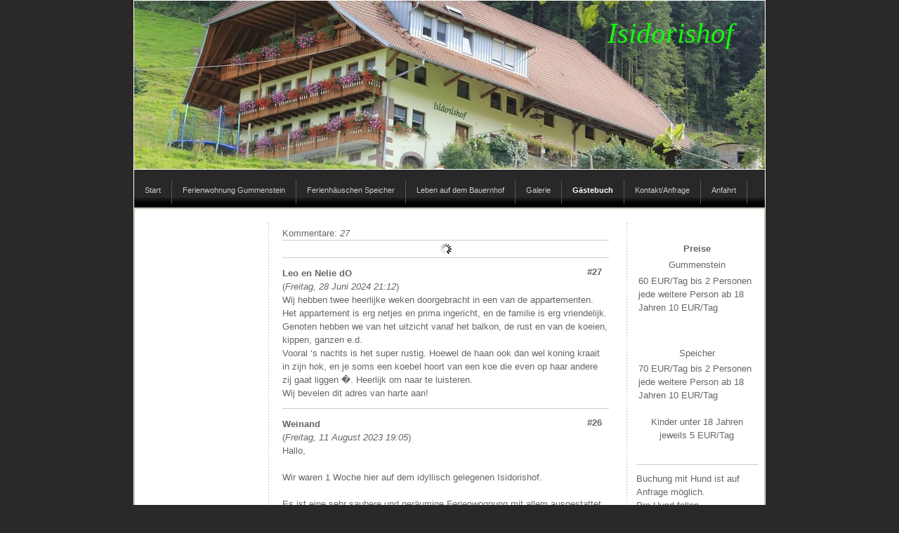

--- FILE ---
content_type: text/html; charset=UTF-8
request_url: https://www.isidorishof.de/g%C3%A4stebuch/
body_size: 12967
content:
<!DOCTYPE html>
<html lang="de-DE"><head>
    <meta charset="utf-8"/>
    <link rel="dns-prefetch preconnect" href="https://u.jimcdn.com/" crossorigin="anonymous"/>
<link rel="dns-prefetch preconnect" href="https://assets.jimstatic.com/" crossorigin="anonymous"/>
<link rel="dns-prefetch preconnect" href="https://image.jimcdn.com" crossorigin="anonymous"/>
<meta http-equiv="X-UA-Compatible" content="IE=edge"/>
<meta name="description" content=""/>
<meta name="robots" content="index, follow, archive"/>
<meta property="st:section" content=""/>
<meta name="generator" content="Jimdo Creator"/>
<meta name="twitter:title" content="Gästebuch"/>
<meta name="twitter:description" content="-"/>
<meta name="twitter:card" content="summary_large_image"/>
<meta property="og:url" content="http://www.isidorishof.de/gästebuch/"/>
<meta property="og:title" content="Gästebuch"/>
<meta property="og:description" content=""/>
<meta property="og:type" content="website"/>
<meta property="og:locale" content="de_DE"/>
<meta property="og:site_name" content="Isidorishof-Ferien in Mühlenbach"/><title>Gästebuch - Isidorishof-Ferien in Mühlenbach</title>
<link rel="icon" type="image/png" href="[data-uri]"/>
    
<link rel="canonical" href="https://www.isidorishof.de/gästebuch/"/>

        <script src="https://assets.jimstatic.com/ckies.js.7c38a5f4f8d944ade39b.js"></script>

        <script src="https://assets.jimstatic.com/cookieControl.js.b05bf5f4339fa83b8e79.js"></script>
    <script>window.CookieControlSet.setToOff();</script>

    <style>html,body{margin:0}.hidden{display:none}.n{padding:5px}#emotion-header{position:relative}#emotion-header-logo,#emotion-header-title{position:absolute}</style>

        <link href="https://u.jimcdn.com/cms/o/s7f728d8ff9a4aa9b/layout/le2dc379691a4b089/css/main.css?t=1768571070" rel="stylesheet" type="text/css" id="jimdo_main_css"/>
    <link href="https://u.jimcdn.com/cms/o/s7f728d8ff9a4aa9b/layout/le2dc379691a4b089/css/layout.css?t=1481798907" rel="stylesheet" type="text/css" id="jimdo_layout_css"/>
    <link href="https://u.jimcdn.com/cms/o/s7f728d8ff9a4aa9b/layout/le2dc379691a4b089/css/font.css?t=1768571070" rel="stylesheet" type="text/css" id="jimdo_font_css"/>
<script>     /* <![CDATA[ */     /*!  loadCss [c]2014 @scottjehl, Filament Group, Inc.  Licensed MIT */     window.loadCSS = window.loadCss = function(e,n,t){var r,l=window.document,a=l.createElement("link");if(n)r=n;else{var i=(l.body||l.getElementsByTagName("head")[0]).childNodes;r=i[i.length-1]}var o=l.styleSheets;a.rel="stylesheet",a.href=e,a.media="only x",r.parentNode.insertBefore(a,n?r:r.nextSibling);var d=function(e){for(var n=a.href,t=o.length;t--;)if(o[t].href===n)return e.call(a);setTimeout(function(){d(e)})};return a.onloadcssdefined=d,d(function(){a.media=t||"all"}),a};     window.onloadCSS = function(n,o){n.onload=function(){n.onload=null,o&&o.call(n)},"isApplicationInstalled"in navigator&&"onloadcssdefined"in n&&n.onloadcssdefined(o)}     /* ]]> */ </script>     <script>
// <![CDATA[
onloadCSS(loadCss('https://assets.jimstatic.com/web_oldtemplate.css.d393d7df0e0c7cad1d200e41d59a2045.css') , function() {
    this.id = 'jimdo_web_css';
});
// ]]>
</script>
<link href="https://assets.jimstatic.com/web_oldtemplate.css.d393d7df0e0c7cad1d200e41d59a2045.css" rel="preload" as="style"/>
<noscript>
<link href="https://assets.jimstatic.com/web_oldtemplate.css.d393d7df0e0c7cad1d200e41d59a2045.css" rel="stylesheet"/>
</noscript>
    <script>
    //<![CDATA[
        var jimdoData = {"isTestserver":false,"isLcJimdoCom":false,"isJimdoHelpCenter":false,"isProtectedPage":false,"cstok":"","cacheJsKey":"7093479d026ccfbb48d2a101aeac5fbd70d2cc12","cacheCssKey":"7093479d026ccfbb48d2a101aeac5fbd70d2cc12","cdnUrl":"https:\/\/assets.jimstatic.com\/","minUrl":"https:\/\/assets.jimstatic.com\/app\/cdn\/min\/file\/","authUrl":"https:\/\/a.jimdo.com\/","webPath":"https:\/\/www.isidorishof.de\/","appUrl":"https:\/\/a.jimdo.com\/","cmsLanguage":"de_DE","isFreePackage":false,"mobile":false,"isDevkitTemplateUsed":false,"isTemplateResponsive":false,"websiteId":"s7f728d8ff9a4aa9b","pageId":1947305199,"packageId":2,"shop":{"deliveryTimeTexts":{"1":"1 - 3 Tage Lieferzeit","2":"3 - 5 Tage Lieferzeit","3":"5 - 8 Tage Lieferzeit"},"checkoutButtonText":"Zur Kasse","isReady":false,"currencyFormat":{"pattern":"#,##0.00 \u00a4","convertedPattern":"#,##0.00 $","symbols":{"GROUPING_SEPARATOR":".","DECIMAL_SEPARATOR":",","CURRENCY_SYMBOL":"\u20ac"}},"currencyLocale":"de_DE"},"tr":{"gmap":{"searchNotFound":"Die angegebene Adresse konnte nicht gefunden werden.","routeNotFound":"Die Anfahrtsroute konnte nicht berechnet werden. M\u00f6gliche Gr\u00fcnde: Die Startadresse ist zu ungenau oder zu weit von der Zieladresse entfernt."},"shop":{"checkoutSubmit":{"next":"N\u00e4chster Schritt","wait":"Bitte warten"},"paypalError":"Da ist leider etwas schiefgelaufen. Bitte versuche es erneut!","cartBar":"Zum Warenkorb","maintenance":"Dieser Shop ist vor\u00fcbergehend leider nicht erreichbar. Bitte probieren Sie es sp\u00e4ter noch einmal.","addToCartOverlay":{"productInsertedText":"Der Artikel wurde dem Warenkorb hinzugef\u00fcgt.","continueShoppingText":"Weiter einkaufen","reloadPageText":"neu laden"},"notReadyText":"Dieser Shop ist noch nicht vollst\u00e4ndig eingerichtet.","numLeftText":"Mehr als {:num} Exemplare dieses Artikels sind z.Z. leider nicht verf\u00fcgbar.","oneLeftText":"Es ist leider nur noch ein Exemplar dieses Artikels verf\u00fcgbar."},"common":{"timeout":"Es ist ein Fehler aufgetreten. Die von dir ausgew\u00e4hlte Aktion wurde abgebrochen. Bitte versuche es in ein paar Minuten erneut."},"form":{"badRequest":"Es ist ein Fehler aufgetreten: Die Eingaben konnten leider nicht \u00fcbermittelt werden. Bitte versuche es sp\u00e4ter noch einmal!"}},"jQuery":"jimdoGen002","isJimdoMobileApp":false,"bgConfig":null,"bgFullscreen":null,"responsiveBreakpointLandscape":767,"responsiveBreakpointPortrait":480,"copyableHeadlineLinks":false,"tocGeneration":false,"googlemapsConsoleKey":false,"loggingForAnalytics":false,"loggingForPredefinedPages":false,"isFacebookPixelIdEnabled":false,"userAccountId":"52bec9cb-8bef-4acc-bd7d-64eaf0be6eb4"};
    // ]]>
</script>

     <script> (function(window) { 'use strict'; var regBuff = window.__regModuleBuffer = []; var regModuleBuffer = function() { var args = [].slice.call(arguments); regBuff.push(args); }; if (!window.regModule) { window.regModule = regModuleBuffer; } })(window); </script>
    <script src="https://assets.jimstatic.com/web.js.24f3cfbc36a645673411.js" async="true"></script>
    <script src="https://assets.jimstatic.com/at.js.62588d64be2115a866ce.js"></script>
    
</head>

<body class="body cc-page cc-pagemode-default cc-content-parent" id="page-1947305199">

<div id="cc-inner" class="cc-content-parent"><div id="container" class="cc-content-parent">
	
	<div id="emotion">
		
<div id="emotion-header" data-action="emoHeader" style="background: #89CECE;width: 898px; height: 240px;">
            <a href="https://www.isidorishof.de/" style="border: 0; text-decoration: none; cursor: pointer;">
    
    <img src="https://u.jimcdn.com/cms/o/s7f728d8ff9a4aa9b/emotion/crop/header.jpg?t=1382692648" id="emotion-header-img" alt=""/>



    


    <strong id="emotion-header-title" style="             left: 75%;             top: 9%;             font: italic normal 41px/120% Georgia, 'Times New Roman', Times, serif;             color: #18F70F;                         ">Isidorishof</strong>
            </a>
        </div>


	</div>

	<div id="navigation">
		<div class="gutter">
			<div data-container="navigation"><div class="j-nav-variant-standard"><ul id="mainNav1" class="mainNav1"><li id="cc-nav-view-1738344799"><a href="/" class="level_1"><span>Start</span></a></li><li id="cc-nav-view-1738396499"><a href="/ferienwohnung-gummenstein/" class="level_1"><span>Ferienwohnung Gummenstein</span></a></li><li id="cc-nav-view-1738396999"><a href="/ferienhäuschen-speicher/" class="level_1"><span>Ferienhäuschen Speicher</span></a></li><li id="cc-nav-view-1738395899"><a href="/leben-auf-dem-bauernhof/" class="level_1"><span>Leben auf dem Bauernhof</span></a></li><li id="cc-nav-view-1743721299"><a href="/galerie/" class="level_1"><span>Galerie</span></a></li><li id="cc-nav-view-1947305199"><a href="/gästebuch/" class="current level_1"><span>Gästebuch</span></a></li><li id="cc-nav-view-1738397199"><a href="/kontakt-anfrage/" class="level_1"><span>Kontakt/Anfrage</span></a></li><li id="cc-nav-view-1750058099"><a href="/anfahrt/" class="level_1"><span>Anfahrt</span></a></li></ul></div></div>
			<div class="c"></div>
		</div>
	</div>

	<div id="wrapper" class="cc-content-parent">
	<div class="content_bg cc-content-parent">
	
		<div id="sub_navi">
			<div class="gutter">
				<div data-container="navigation"><div class="j-nav-variant-standard"></div></div>
			</div>
		</div>
		
		<div id="content" class="cc-content-parent">
			<div class="gutter cc-content-parent">
				<div id="content_area" data-container="content"><div id="content_start"></div>
        
        <div id="cc-matrix-2519769399"><div id="cc-m-9583482199" class="j-module n j-comment "><div id="commentsModule9583482199"><div class="j-blog-comment-counter" id="numComments9583482199"> Kommentare: <i class="cc-comments-count">27</i> </div><div id="commentError9583482199" class="message-error" style="display: none;"></div><div id="commentSuccess9583482199" class="message-ok" style="display: none;"></div><ul class="com-list-noava" id="commentOutput9583482199"><li id="commentFormContainer9583482199" class="commentstd clearover cc-m-comment-loading"/><li id="commentEntry237070499" class="commentstd clearover" style="display:block;">

    <strong class="number">#27</strong>

    <p class="com-meta">
        <strong>Leo en Nelie dO</strong> <span>(<em>Freitag, 28 Juni 2024 21:12</em>)</span>
    </p>

    <div class="com-edit">
        
    </div>

    <p class="commententry">
        Wij hebben twee heerlijke weken doorgebracht in een van de appartementen. Het appartement is erg netjes en prima ingericht, en de familie is erg vriendelijk.<br/>
Genoten hebben we van het uitzicht vanaf het balkon, de rust en van de koeien, kippen, ganzen e.d.<br/>
Vooral ‘s nachts is het super rustig. Hoewel de haan ook dan wel koning kraait in zijn hok, en je soms een koebel hoort van een koe die even op haar andere zij gaat liggen �. Heerlijk om naar te
luisteren.<br/>
Wij bevelen dit adres van harte aan!
    </p>

</li><li id="commentEntry235942499" class="commentstd clearover" style="display:block;">

    <strong class="number">#26</strong>

    <p class="com-meta">
        <strong>Weinand</strong> <span>(<em>Freitag, 11 August 2023 19:05</em>)</span>
    </p>

    <div class="com-edit">
        
    </div>

    <p class="commententry">
        Hallo,<br/>
<br/>
Wir waren 1 Woche hier auf dem idyllisch gelegenen Isidorishof.<br/>
<br/>
Es ist eine sehr saubere und geräumige Ferienwognung mit allem ausgestattet ,was man so benötigt.<br/>
<br/>
Die Kinder konnten auf den Spielplatz oder mit dem Hund Cindy spielen.<br/>
<br/>
Auch ein Schwimmbad,Sommerrodelbahn und viele weitere Attraktionen sind nicht weit entfernt .<br/>
<br/>
Abgerundet wird der Urlaub durch die netten Vermieter Familie Burger.<br/>
<br/>
Vielen Dank für eine schöne erholsame Woche.<br/>
<br/>
Gruß Familie Weinand
    </p>

</li><li id="commentEntry235498599" class="commentstd clearover" style="display:block;">

    <strong class="number">#25</strong>

    <p class="com-meta">
        <strong>Clausen</strong> <span>(<em>Sonntag, 26 März 2023 20:37</em>)</span>
    </p>

    <div class="com-edit">
        
    </div>

    <p class="commententry">
        Liebe Familie Burger<br/>
Wir haben jetzt 3 Mal einen wunderschönen Urlaub bei euch verbracht.Vom ersten Tag an ist es pure Erholung. Wald, Wiese, Tiere, Ruhe und trotzdem komfortable eingerichtete Wohnungen. Auf jeden Fall
kommen wir wieder, alleinschon weil unser Hund die süße Cindy vermisst.� Und wir natrürlich auch.<br/>
<br/>
.<br/>
    </p>

</li><li id="commentEntry235403699" class="commentstd clearover" style="display:block;">

    <strong class="number">#24</strong>

    <p class="com-meta">
        <strong>Fam Senden</strong> <span>(<em>Sonntag, 26 Februar 2023 11:45</em>)</span>
    </p>

    <div class="com-edit">
        
    </div>

    <p class="commententry">
        Het was een super geslaagde week.. De familie Berger is een super warm gezin. Het appartement is fantastisch onderhouden. Alles wat je nodig hebt, was er. De dochter houdt van de trampoline, echter
de dieren waren zo veel meer interessanter, dat ze niet op de trampoline is geweest. Cindy die ons elk moment van de dag kwam groeten, was 1 van de vele hoogtepunten voor de dochter. Een andere
hoogtepunt was de geboorte van kalfje 'Lola'. Het was voor elk moment, jullie namen de tijd om ons te komen verwittigen, zodat we dit konden meemaken. Elke vraag die werd gesteld, werd met veel
passie beantwoord. Kortom, een vakantie die ons nog lang in onze herinneringen zal achtervolgen. Yinthe wilt alvast met heel de familie bij jullie komen wonen... Bedankt voor alles
    </p>

</li><li id="commentEntry230915499" class="commentstd clearover" style="display:block;">

    <strong class="number">#23</strong>

    <p class="com-meta">
        <strong>tania</strong> <span>(<em>Dienstag, 07 Juni 2022 18:37</em>)</span>
    </p>

    <div class="com-edit">
        
    </div>

    <p class="commententry">
        Eine sehr schöne webseite haben Sie , Viel Erfolg wünschen<br/>
wir als www.meinsmscode.com Team.
    </p>

</li><li id="commentEntry224935999" class="commentstd clearover" style="display:block;">

    <strong class="number">#22</strong>

    <p class="com-meta">
        <strong>Albert Decker</strong> <span>(<em>Freitag, 25 März 2022 22:20</em>)</span>
    </p>

    <div class="com-edit">
        
    </div>

    <p class="commententry">
        Sehr gute Unterkunft in dem Ferienhaus Speicher, herzliche Vermieter , Urlaub in einer schönen Idylle auf dem Bauernhof , wunderbare Gegend. Sehr erholsam und eine gesunde ruhige Umgebung, also auch
gut für afamiluen mit Kindern und Hund.
    </p>

</li><li id="commentEntry216533699" class="commentstd clearover" style="display:block;">

    <strong class="number">#21</strong>

    <p class="com-meta">
        <strong>Adreas Krebs</strong> <span>(<em>Donnerstag, 25 November 2021 19:41</em>)</span>
    </p>

    <div class="com-edit">
        
    </div>

    <p class="commententry">
        Der Besuch auf dem Isidorishof mit meiner Familia hat uns allen sehr viel Spaß gemacht. Meine voreingenommene Vermutung von den Sanitäranlagen (Merkwürdiger Geruch) hat sich nur Teilweise
bestätigt.<br/>
Alles in allem war der Besuch jedoch sehr gelungen, klare Empfehlung!!!<br/>
<br/>
Gruß, Martin aus Bielefeld
    </p>

</li><li id="commentEntry214609499" class="commentstd clearover" style="display:block;">

    <strong class="number">#20</strong>

    <p class="com-meta">
        <strong>Familie H.</strong> <span>(<em>Donnerstag, 22 Oktober 2020 16:51</em>)</span>
    </p>

    <div class="com-edit">
        
    </div>

    <p class="commententry">
        Liebe Familie Burger,<br/>
wir haben eine total schöne Ferienwoche - die leider viel zu schnell zu Ende war - bei Euch verbracht. Bei so netten Gastgebern und in der sehr gepflegten schönen Wohnung konnte man sich nur
wohlfühlen. Auf dem Hof und in der wunderschönen Umgebung des Schwarzwaldes gab es für uns viel zu entdecken.<br/>
Liebe Grüße und hoffentlich bis bald mal wieder!!!
    </p>

</li><li id="commentEntry214564499" class="commentstd clearover" style="display:block;">

    <strong class="number">#19</strong>

    <p class="com-meta">
        <strong>Fam. Buse</strong> <span>(<em>Mittwoch, 14 Oktober 2020 16:54</em>)</span>
    </p>

    <div class="com-edit">
        
    </div>

    <p class="commententry">
        Wie können den Isidoriishof wärmstens empfehlen. Gertrud und Isidor waren herzliche Gastgeber, man hat sich von Anfang an willkommen gefühlt. Die Ferienwohnung ist sehr gepflegt, modern und sauber!
Besonders unserer Tochter hat das tägliche Versorgen der Kühe sehr viel Spass bereitet und wir werden unsere Lieblingskuh, sowie die närrische Hündin Cindy sehr vermissen. Die tägliche frische Milch
war lecker und gesund!<br/>
Vielen Dank für den tollen Aufenthalt!<br/>
Wir kommen gerne wieder!!!! �
    </p>

</li><li id="commentEntry214459699" class="commentstd clearover" style="display:block;">

    <strong class="number">#18</strong>

    <p class="com-meta">
        <strong>Elke Haas</strong> <span>(<em>Samstag, 26 September 2020 10:02</em>)</span>
    </p>

    <div class="com-edit">
        
    </div>

    <p class="commententry">
        Wir haben eine schöne und erholsame Woche im „Speicher“ verbracht. Man hat sein eigenes Reich. Die ganze Familie steht jederzeit gerne Rede und Antwort.
    </p>

</li><li id="commentEntry214301499" class="commentstd clearover" style="display:block;">

    <strong class="number">#17</strong>

    <p class="com-meta">
        <strong>Van der meirsch Anja</strong> <span>(<em>Sonntag, 30 August 2020 14:38</em>)</span>
    </p>

    <div class="com-edit">
        
    </div>

    <p class="commententry">
        Lieve Isidor en Gertrude, Logeren op jullie boerderij was een unieke ervaring. De kinderen hebben zich rot geamuseerd, elke dag stonden ze te springen om mee te helpen in de stal. De rust en de
kalmte op de boerderij is met geen pennen te beschrijven,daarom komen we volgend jaar terug. Isidor en Gertrude zijn zeer gastvrije mensen, je voelt je direct welkom. Logeren op hun boerderij is een
aanrader.
    </p>

</li><li id="commentEntry211827599" class="commentstd clearover" style="display:block;">

    <strong class="number">#16</strong>

    <p class="com-meta">
        <strong>Udo</strong> <span>(<em>Samstag, 09 November 2019 19:37</em>)</span>
    </p>

    <div class="com-edit">
        
    </div>

    <p class="commententry">
        Wir waren jetzt zum dritten Mal mit Freunden bei Isidor und Gertrud. Unsere 4 Mädels wollte unbedingt nochmal hin, auch wenn sie schon 12 und 15 sind.<br/>
Nach wie vor stehen sie morgens und abends im Stall und haben ihre Freude an den Tieren und an der Arbeit bei der sie helfen dürfen. Wir fühlten uns jedes Mal rundum wohl, haben die Gegend zu Fuß und
mit dem Mountainbike erkundet. Mehr Erholung geht kaum. Abends im Speicher zu lesen und zu spielen- einfach super gemütlich. Gertrud und Isidor sind sehr liebe Gastgeber. Ein Urlaub dort ist
jederzeit zu empfehlen.
    </p>

</li><li id="commentEntry209775899" class="commentstd clearover" style="display:block;">

    <strong class="number">#15</strong>

    <p class="com-meta">
        <strong>Familie D.</strong> <span>(<em>Montag, 14 Januar 2019 10:19</em>)</span>
    </p>

    <div class="com-edit">
        
    </div>

    <p class="commententry">
        Liebe Gertrud, lieber Isidor und Bernd,<br/>
<br/>
wir wollten uns noch einmal auf diesem Wege sehr herzlich bei Euch für den unvergesslichen Urlaub im Schwarzwald bedanken. Wir hatten eine wunderbare Winterwoche bei Euch und die Kinder konnten sich
nach Herzenslust austoben, nicht zuletzt beim Rodeln direkt vor dem Haus. Besonders hat uns, und vor allem auch den Kindern, die Arbeit im Stall gefallen. Unsere Mädels durften auch bei der Geburt
von den kleinen Schweinchen dabei sein. Ihr seid eine wundervolle und herzensgute Familie und habt uns das Landleben ein sehr großes Stück näher gebracht. Vor allem die Arbeit, die solche Tiere mit
sich bringen. Lecker war auch Euer Schnaps, der Honig und die frischen Eier. Die Sauberkeit der Wohnungen, die liebevolle Einrichtung und die Ausstattung waren wunderbar. So etwas haben wir bisher
nicht gesehen, zumal es in der Küche an nichts gefehlt hat. Wir werden uns sicher wiedersehen. Bis dahin Euch alles Gute und bleibt Gesund.<br/>
Liebe Grüße von Lilly, Leni, Britta und Savas
    </p>

</li><li id="commentEntry209367099" class="commentstd clearover" style="display:block;">

    <strong class="number">#14</strong>

    <p class="com-meta">
        <strong>Familie Bünning</strong> <span>(<em>Sonntag, 21 Oktober 2018 17:16</em>)</span>
    </p>

    <div class="com-edit">
        
    </div>

    <p class="commententry">
        Hallo liebe Gertrud und lieber Isidor<br/>
Der Sommerurlaub auf eurem Hof ist wie leben bei Muttern.Der Speicher ist der Hammer,wir waren sprachlos,so wie die andere Wohnung im Haupthaus.Natur pur und ruhe.Kinder können helfen mit im
Stahl.Ihr seit so liebe voll zu einem danke für alles sagen Heidi,Josi,Lucian und Wolfgang von der Ostseeküste.Danke Danke für alles bleibt gesund und munter.Bis zum Sommer 2019 bis Bald.Ganz liebe
grüße von uns Oldenburger auch an Cindy.
    </p>

</li><li id="commentEntry209196299" class="commentstd clearover" style="display:block;">

    <strong class="number">#13</strong>

    <p class="com-meta">
        <strong>Francis</strong> <span>(<em>Samstag, 15 September 2018 15:51</em>)</span>
    </p>

    <div class="com-edit">
        
    </div>

    <p class="commententry">
        Fijne verblijf bij vriendelijke mensen en natuurlijk niet te vergeten alle dieren rondom de boerderij!
    </p>

</li><li id="commentEntry209179999" class="commentstd clearover" style="display:block;">

    <strong class="number">#12</strong>

    <p class="com-meta">
        <strong>Fatma S.</strong> <span>(<em>Dienstag, 11 September 2018 14:25</em>)</span>
    </p>

    <div class="com-edit">
        
    </div>

    <p class="commententry">
        Wir freuen uns schon auf den Urlaub in ein paar Tagen bei euch.<br/>
Es ist einfach nur schön bei Euch.<br/>
Ich möchte vor allem die Sauberkeit loben, die Wohnungen sind toll und sehr hübsch eingerichtet.<br/>
Bis Donnerstag<br/>
Gruß Fatma
    </p>

</li><li id="commentEntry208943499" class="commentstd clearover" style="display:block;">

    <strong class="number">#11</strong>

    <p class="com-meta">
        <strong>Familie Weingardt</strong> <span>(<em>Sonntag, 22 Juli 2018 22:38</em>)</span>
    </p>

    <div class="com-edit">
        
    </div>

    <p class="commententry">
        Dieses Jahr waren wir zum zweiten mal bei Isidor und Gertrud zu Besuch<br/>
Wie immer war auch dieser Sommerurlaub super entspannend<br/>
Die Kinder hatten wie immer ihren Spass beim versorgen der Tiere<br/>
Zum Entspannen und abschalten der ideale Ort<br/>
Ein absolutes Paradies für groß und klein<br/>
Nochmals vielen Dank für alles und liebe Grüße an alle<br/>
Bis zum nächsten mal<br/>
Jörg, Ramona, Jannik, Emily, Sina und Shadow
    </p>

</li><li id="commentEntry207393499" class="commentstd clearover" style="display:block;">

    <strong class="number">#10</strong>

    <p class="com-meta">
        <strong>Familie Bünning</strong> <span>(<em>Donnerstag, 28 Dezember 2017 10:19</em>)</span>
    </p>

    <div class="com-edit">
        
    </div>

    <p class="commententry">
        Hallo Gertrud und Isidor<br/>
Danke möchten wir noch mal sagen für denn schönen Urlaub denn wir Hatten.Das erste mal im Mai wir kammen auf dem Hof und wurden so Freundlich empfangen als kämem wir schon öfter ihr.Die Ferienwohnung
als wir die sahenohne worten super alles.Denn kinder hatt es sofort gefallen ihr die Tiere und so.Beim zweiten mal ein Sommerwetter bis 25 Grad warm.Urlaub pur.Bis zum Sommer 2018 Liebe Gertrud und
Isidor.grüße vom Hohen norden ostsse. Die Oldenburger
    </p>

</li><li id="commentEntry205250199" class="commentstd clearover" style="display:block;">

    <strong class="number">#9</strong>

    <p class="com-meta">
        <strong>Familie Weingardt</strong> <span>(<em>Sonntag, 16 Juli 2017 11:58</em>)</span>
    </p>

    <div class="com-edit">
        
    </div>

    <p class="commententry">
        Für Familien ist dies der absolute Erholungsurlaub.<br/>
Isidor, Getrud und ihr Team haben uns herzlich aufgenommen.<br/>
Hier kann man die Seele baumeln lassen und absolut entspannen.<br/>
Auch wird einem die Landwirtschaft mit allen Höhen und Tiefen bis ins Detail erklärt.Wer möchte kann auch selbst (unter fachmännicher Beratung) Hand anlegen.<br/>
Für Kinder ein wahres Paradies<br/>
Hier kommen Milch,Eier und Honig nicht aus dem Supermarkt.<br/>
Freuen uns schon auf nächstes Jahr<br/>
Jörg, Ramona, Jannik, Emiliy und Shadow
    </p>

</li><li id="commentEntry203963999" class="commentstd clearover" style="display:block;">

    <strong class="number">#8</strong>

    <p class="com-meta">
        <strong>Martina Schmalholz</strong> <span>(<em>Montag, 22 Mai 2017 15:56</em>)</span>
    </p>

    <div class="com-edit">
        
    </div>

    <p class="commententry">
        Wir sind hier sehr herzlich aufgenommen worden, diese ruhe ist Erholung pur. Isidor und Gertrud sind sehr nett und trotz vieler Arbeit auf dem Hof sehr hilfsbereit und immer für ein Schwätzchen zu
haben. HIhr bekommt man selbstgemachte Wurst, Schinken, Honig und vor allem Gertrud's Käse konnten wir nicht wiederstehen. Wir sind schon zum 2ten mal hier und mit Sicherheit nicht das letztemal.
    </p>

</li><li id="commentEntry188695899" class="commentstd clearover" style="display:block;">

    <strong class="number">#7</strong>

    <p class="com-meta">
        <a href="http://www.meinefotosfuerjeden.de/" target="_blank" style="font-weight: bold;" rel="nofollow">Sandra, Nikolas, Günther Maschmann</a> <span>(<em>Montag, 31 August 2015 08:56</em>)</span>
    </p>

    <div class="com-edit">
        
    </div>

    <p class="commententry">
        Wir hatten bei euch einen wirklich schönen Urlaub. Nicht nur, dass wir den wunderschönen Schwarzwald erleben konnten, sondern viel mehr auch unser tolles Feriendomizil: Den Speicher vom Isidorishof.
Bei euch blieb ja fast kein Wunsch offen, um auch das Leben auf dem Bauernhof mitzuerleben. Dazu eure besondere Freundlichkeit!!! Speziell auch unser 4jähriger Nikolas hat die Tage auf dem Bauernhof
bei euch sehr genossen! Wir können euch mit besten Gewissen weiterempfehlen, was wir auch schon bei Facebook gemacht haben ;-)
    </p>

</li><li id="commentEntry187757899" class="commentstd clearover" style="display:block;">

    <strong class="number">#6</strong>

    <p class="com-meta">
        <a href="http://www.b2bmarktplatz24.de" target="_blank" style="font-weight: bold;" rel="nofollow">Tina</a> <span>(<em>Mittwoch, 01 Juli 2015 12:45</em>)</span>
    </p>

    <div class="com-edit">
        
    </div>

    <p class="commententry">
        Sehr schöne Ferienwohnungen. Und diese Landschaft ist unglaublich. Ich lasse mal ganz liebe Grüße da.<br/>
<br/>
Tina
    </p>

</li><li id="commentEntry187455199" class="commentstd clearover" style="display:block;">

    <strong class="number">#5</strong>

    <p class="com-meta">
        <strong>Familie Walenzyk</strong> <span>(<em>Sonntag, 14 Juni 2015 12:22</em>)</span>
    </p>

    <div class="com-edit">
        
    </div>

    <p class="commententry">
        Liebe Familie Burger,<br/>
<br/>
auch unser zweiter Besuch auf dem Bauernhof war ein unvergessliches Erlebnis. Nicht nur das streicheln der Tiere, sondern das echte mitwirken auf dem Hof haben uns nach wie vor begeistert. Die Kinder
strebten nach der stolzen Aufgabe, Kühe und Kälber auf die Weide zu bringen und sie auch wieder abzuholen. Nicht früh genug konnten und wollten sie im Stall erscheinen! Beeindruckt haben uns aber vor
allem Eure Gelassenheit, Ruhe und Zeit, die Ihr Euch immer wieder nehmt, um den Kindern und uns trotz anstehender Arbeit die Welt auf dem Hof zu erklären. Bei Euch sind wir sehr gerne, fühlen uns
pudelwohl und haben nicht grundlos schon wieder für nächstes Jahr gebucht. Bleibt gesund und grüßt alle, die uns kennen-auch die Tierwelt und insbesondere Cindy! Familie Walenzyk aus Esslingen
    </p>

</li><li id="commentEntry182925399" class="commentstd clearover" style="display:block;">

    <strong class="number">#4</strong>

    <p class="com-meta">
        <strong>Fonteyne Erik</strong> <span>(<em>Mittwoch, 10 Dezember 2014 21:02</em>)</span>
    </p>

    <div class="com-edit">
        
    </div>

    <p class="commententry">
        Liebe Familie Bürger, wir freuen auf Sie zurückkommen. Es ist immer sehr schön mit dir auf der Farm. Wir genießen jedes Mal Ihre Gastfreundschaft und Wärme.<br/>
Bis bald!<br/>
Viel Liebe, Familie Fairchild Show, Kamiel, Marleen und Erik
    </p>

</li><li id="commentEntry105860699" class="commentstd clearover" style="display:block;">

    <strong class="number">#3</strong>

    <p class="com-meta">
        <strong>Fam. Steinort</strong> <span>(<em>Samstag, 30 August 2014 20:53</em>)</span>
    </p>

    <div class="com-edit">
        
    </div>

    <p class="commententry">
        Liebe Gertrud, lieber Isidor und lieber Bernd,<br/>
heute sind wir leider wieder zu Hause angekommen. Dieser Sommerurlaub wird ein unvergessliches Erlebnis für uns bleiben. Wir waren live bei einer Ferkelgeburt dabei und das war ein unglaublich
schönes Erlebnis. Die Kinder durften mit Isidor Trecker fahren und im Stall mithelfen, wir natürlich auch. Die Natur um euren Bauernhof ist sehr, sehr schön und man kann in dieser Stille sehr gut
abschalten und entspannen. Ihr seid sehr liebe und nette Menschen und wir hoffen das wir möglichst schnell wieder eure Gäste sein können. Man lernt immer etwas neues bei euch dazu. Wenn man Fragen
hat nehmt Ihr euch trotz des sehr stressigen Arbeitstages immer Zeit um einem alles zu erklären. Wir freuen uns jetzt schon auf unseren nächsten Urlaub bei euch. Viele liebe Grüße und alles Gute
wünschen euch Natalie, Thorsten, Justin, Joanna und Juliana
    </p>

</li><li id="commentEntry105016099" class="commentstd clearover" style="display:block;">

    <strong class="number">#2</strong>

    <p class="com-meta">
        <strong>Familie Neumaier</strong> <span>(<em>Freitag, 25 Juli 2014 11:03</em>)</span>
    </p>

    <div class="com-edit">
        
    </div>

    <p class="commententry">
        Lieber Isisdor, liebe Gertrud, wie auch in den letzten drei Jahren hatten wir auch diesen Sommer wieder eine wunderschöne Zeit auf dem Isidorishof. Nicht nur für die Kinder ist es immer ein tolles
Erlebnis bei der täglichen Arbeit im Stall zuzuschauen und manchmal sogar ein bißchen mitzuhelfen. Die Milch schmeckt dann hinterher noch besser...und dazu ein Brot dick mit Butter und Isidors
Tannenhonig bestrichen, und dabei von der Terrasse das herrliche Grün ringsherum zu genießen, das ist schon wie das Paradies auf Erden. Schade, dass wir morgen schon wieder abreisen müssen...aber
nächstes Jahr kommen wir bestimmt wieder. Bis dahin: Vielen Dank für die schöne Zeit!<br/>
Familie Neumaier aus Berlin<br/>
    </p>

</li><li id="commentEntry104358899" class="commentstd clearover" style="display:block;">

    <strong class="number">#1</strong>

    <p class="com-meta">
        <strong>Isidor Burger</strong> <span>(<em>Sonntag, 29 Juni 2014 14:44</em>)</span>
    </p>

    <div class="com-edit">
        
    </div>

    <p class="commententry">
        Liebe Gäste und Homepagebesucher,<br/>
<br/>
hier könnt Ihr/können Sie uns Eure/Ihre Meinung, Lob, Kritik oder Vorschläge mitteilen. Wir freuen uns über zahlreiche Einträge!!<br/>
<br/>
Viele Grüße<br/>
Familie Burger
    </p>

</li></ul></div><script>// <![CDATA[

    window.regModule("module_comment", {"data":{"id":"9583482199","closed":"0","captcha":"7885ebb1bb8ead14a1620d6abcbf1266","avatar":false,"lang":{"comment":"Kommentar","comments":"Kommentare"}}});
// ]]>
</script></div></div>
        
        </div>
			</div>
			<div id="footer">
				<div class="gutter">
					<div id="contentfooter" data-container="footer">

    
    <div class="leftrow">
        <a href="/about/">Impressum</a> | <a href="//www.isidorishof.de/j/privacy">Datenschutz</a> | <a href="/sitemap/">Sitemap</a>    </div>

    <div class="rightrow">
            
    <span class="loggedout">
        <a rel="nofollow" id="login" href="/login">Anmelden</a>
    </span>

<span class="loggedin">
    <a rel="nofollow" id="logout" target="_top" href="https://cms.e.jimdo.com/app/cms/logout.php">
        Abmelden    </a>
    |
    <a rel="nofollow" id="edit" target="_top" href="https://a.jimdo.com/app/auth/signin/jumpcms/?page=1947305199">Bearbeiten</a>
</span>
        </div>

    
</div>

				</div>
			</div>
		</div>
			
		<div id="sidebar">
			<div class="gutter">
				<div data-container="sidebar"><div id="cc-matrix-2151601699"><div id="cc-m-8610584899" class="j-module n j-table "><p>
      
</p>

<table align="" width="172" border="0">
    <tbody>
        <tr>
            <td style="text-align: center;" colspan="3" rowspan="1">
                <strong>Preise</strong>
            </td>
        </tr>

        <tr>
            <td style="text-align: center;" colspan="3" rowspan="1">
                Gummenstein
            </td>
        </tr>

        <tr>
            <td style="text-align: center;" colspan="3" rowspan="1">
                <p style="text-align: left;">
                    60 EUR/Tag bis 2 Personen
                </p>

                <p style="text-align: left;">
                    jede weitere Person ab 18 Jahren 10 EUR/Tag
                </p>

                <p style="text-align: left;">
                     
                </p>
            </td>
        </tr>

        <tr>
            <td style="text-align: center;" colspan="3" rowspan="1">
                 
            </td>
        </tr>

        <tr>
            <td style="text-align: center;" colspan="3" rowspan="1">
                Speicher
            </td>
        </tr>

        <tr>
            <td colspan="3" rowspan="20">
                <p>
                    70 EUR/Tag bis 2 Personen
                </p>

                <p>
                    jede weitere Person ab 18 Jahren 10 EUR/Tag
                </p>

                <p>
                     
                </p>

                <p style="text-align: center;">
                    Kinder unter 18 Jahren jeweils 5 EUR/Tag
                </p>

                <p>
                     
                </p>
            </td>
        </tr>
    </tbody>
</table></div><div id="cc-m-8610671499" class="j-module n j-hr ">    <div class="hr"></div>
</div><div id="cc-m-8610678099" class="j-module n j-text "><div class="c">
</div>

<p>
    Buchung mit Hund ist auf Anfrage möglich.
</p>

<p style="text-align: left;">
    Pro Hund fallen
</p>

<p style="text-align: left;">
    10 EUR/Tag an
</p>

<p>
     
</p></div><div id="cc-m-8610680199" class="j-module n j-hr ">    <div class="hr"></div>
</div><div id="cc-m-8610680899" class="j-module n j-text "><div class="c">
    Bettwäsche und Handtücher
</div>

<div class="c">
    sind im Preis enthalten!
</div>

<div class="c">
    Spül- und Waschmaschine
</div>

<div class="c">
    können kostenfrei benutzt
</div>

<p>
    werden!
</p></div><div id="cc-m-8610681799" class="j-module n j-hr ">    <div class="hr"></div>
</div><div id="cc-m-8610683699" class="j-module n j-text "><div class="c">
    Kurtaxe:
</div>

<div class="c">
    2,00 EUR / Tag und Person<br/>
    (bis zum 16. Lebensjahr frei)
</div></div><div id="cc-m-8619094099" class="j-module n j-hr ">    <div class="hr"></div>
</div></div></div>
			</div>
		</div>
		<div class="c"></div>
	</div>
	</div>
	
</div>

</div>    <script type="text/javascript">
//<![CDATA[
addAutomatedTracking('creator.website', track_anon);
//]]>
</script>
    
<div id="loginbox" class="hidden">

    <div id="loginbox-header">

    <a class="cc-close" title="Dieses Element zuklappen" href="#">zuklappen</a>

    <div class="c"></div>

</div>

<div id="loginbox-content">

        <div id="resendpw"></div>

        <div id="loginboxOuter"></div>
    </div>
</div>
<div id="loginbox-darklayer" class="hidden"></div>
<script>// <![CDATA[

    window.regModule("web_login", {"url":"https:\/\/www.isidorishof.de\/","pageId":1947305199});
// ]]>
</script>




</body>
</html>


--- FILE ---
content_type: text/css; charset=UTF-8
request_url: https://u.jimcdn.com/cms/o/s7f728d8ff9a4aa9b/layout/le2dc379691a4b089/css/layout.css?t=1481798907
body_size: 583
content:
/* -----------------------------------------------
Schlicht dreispaltig
Author:   N. Macht
Version:  1.0 April 2008
----------------------------------------------- */
/*  CSS Layout
----------------------------------------------- */

.body
{
	padding:0px 0px;
	text-align:center;
}


div#container {
	position:relative;
	width:900px;
	margin:0 auto;
	padding-bottom:1px;
	border:0px solid #FFFFFF;
	text-align:left;
	background-color:white;
}

div#wrapper {
	width:896px;
	margin:1px;
	margin-bottom:0px;
	border:1px #B4AD9E solid;
	padding:20px 0 2px 0;	
}

div.content_bg {
	background: url(https://u.jimcdn.com/cms/o/layout/le2dc379691a4b089/img/content_bg.gif) repeat-y 190px 0;
}

div#emotion {
	width:898px;
	border:1px white solid;
}

div#navigation {
	width:898px;
	padding:5px 0;
	background: url(https://u.jimcdn.com/cms/o/layout/le2dc379691a4b089/img/nav_bg.gif) bottom left repeat-x #282828;
	margin:0 1px;
}

div#sub_navi {
	float:left;
	width:190px;
	border-top:1px solid white;
}

div#jimdobox {
	margin-bottom:30px;
}

div#content {
	float:left;
	width:505px;
}

div#sidebar {
	float:right;
	width:190px;
}

div#footer {
	float:left;
	width:510px;
	background-image:url(https://u.jimcdn.com/cms/o/layout/le2dc379691a4b089/img/footer_bg.gif);
	background-repeat:no-repeat;
	background-position:top left;
	padding-bottom:15px;
}

/* gutter */
div#content .gutter { padding:0 15px 0 15px; }
div#sub_navi .gutter { padding:0 5px 0 5px; }
div#sidebar .gutter { padding:0 3px 0 3px; }
div#footer .gutter{ padding:30px 30px 0 40px; }


/*  MainNav Level 1
----------------------------------------------- */

ul.mainNav1 {
	text-align:left;
	padding:0;
	margin:0;
	padding-top:10px;
}

ul.mainNav2{	
	text-align:left;
	margin:0 0 30px 0;
	padding:0;
	list-style-type:none;
}


ul.mainNav3 {	
	text-align:left;
	margin:0;
	padding:0;
	list-style-type:none;
}


ul.mainNav1 li,
ul.mainNav2 li,
ul.mainNav3 li {
	display:inline;
	margin:0;	
	padding:0;
	text-decoration:none;
}

ul.mainNav1,
ul.mainNav2,
ul.mainNav3 { overflow:hidden; } /* Firefox and all */

* html ul.mainNav1,
* html ul.mainNav2,
* html ul.mainNav3 { height:1%; overflow:visible; } /* IE */



ul.mainNav1 li a,
ul.mainNav1 li a:visited {
	text-decoration:none;
	display:block;
	float:left;
	color:#cccccc;
	border-right:1px #555 solid;
	font-size:11px;
	white-space:nowrap;
}

ul.mainNav2 li a,
ul.mainNav2 li a:visited,
ul.mainNav3 li a,
ul.mainNav3 li a:visited {
	text-decoration:none;
	display:block;
	background:url(https://u.jimcdn.com/cms/o/layout/le2dc379691a4b089/img/dots.gif) left bottom repeat-x;
	color:#333333;
}

ul.mainNav3 li a,
ul.mainNav3 li a:visited {
	color:#999999;
}

ul.mainNav1 li a, ul.mainNav1 li a:visited { padding:5px 15px 10px 15px; }
ul.mainNav2 li a, ul.mainNav2 li a:visited { padding:10px 5px 5px 5px; }
ul.mainNav3 li a, ul.mainNav3 li a:visited { padding:5px 5px 5px 20px; }


ul.mainNav1 li a:hover {
	color:#ffffff;
}

ul.mainNav2 li a:hover,
ul.mainNav3 li a:hover {
	background-color:#eeeeee;
}

div#navigation ul.mainNav1 li a.current,
div#navigation ul.mainNav1 li a.parent {
	font-weight:bold;
	color:#ffffff;
}

ul.mainNav2 li a.current,
ul.mainNav2 li a.parent,
ul.mainNav3 li a.current { 
	color:#666666;
	font-weight:bold;
}


--- FILE ---
content_type: text/css; charset=UTF-8
request_url: https://u.jimcdn.com/cms/o/s7f728d8ff9a4aa9b/layout/le2dc379691a4b089/css/font.css?t=1768571070
body_size: -98
content:
@charset "utf-8";



body {}

body, p, table, td
{
    font:normal 13px/150% Helvetica, Arial, sans-serif;
    color:#666666;
}

input, textarea
{
    font:normal 13px/150% Helvetica, Arial, sans-serif;
}

h1
{
    font:normal normal normal 25px/140% "Trebuchet MS", Verdana, sans-serif;
    color:#592500;
    
}

h2
{
    font:normal normal normal 18px/140% "Trebuchet MS", Verdana, sans-serif;
    color:#666666;
    
}

h3
{
    font:normal normal bold 15px/140% "Trebuchet MS", Verdana, sans-serif;
    color:#666666;
    
}

a:link,
a:visited
{
    text-decoration: underline; /* fix */
    color:#C26D00;
}

a:active,
a:hover
{
    text-decoration:none; /* fix */
    color: #C26D00;
}

div.hr
{
    border-bottom-style:solid;
    border-bottom-width:1px; /* fix */
    border-color: #CCCCCC;
    height: 1px;
}
